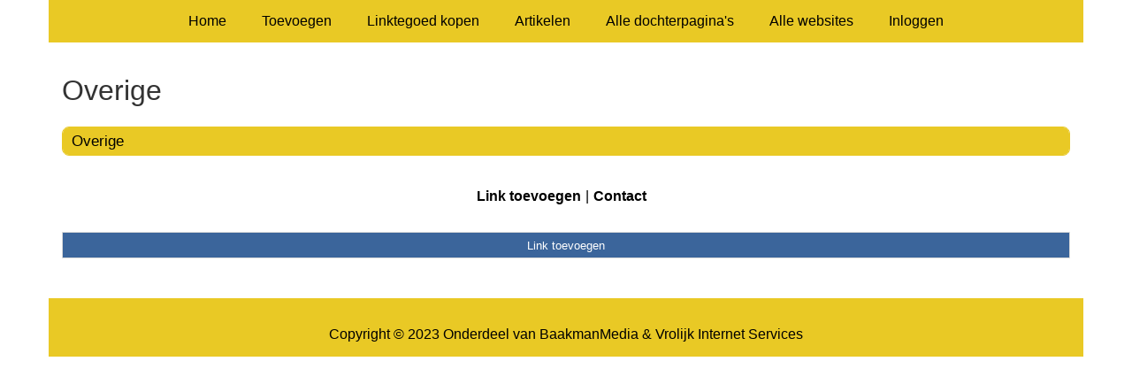

--- FILE ---
content_type: text/css;charset=UTF-8
request_url: https://energie.taxiweb.nl/generated.css
body_size: 354
content:

body {
  background-color: #ffffff;
}
body,
.page-portal-page main > p,
a#page-add-link-portal-page {
  color: #000000;
}
.page-background {
  background-color: #ffffff;
}
.page-menu-background {
  background-color: #e9c925;
}
header nav {
  text-align:center;
  background-color: #e9c925;
}
header nav ul li a {
  color: #000000;
}
header nav .toggle {
  color: #000000;
}
header nav .toggle:hover,
header nav .toggle:focus,
header nav .toggle:active,
header nav ul li a:hover,
header nav ul li a:focus,
header nav ul li a:active {
  color: #000000;
}
main a, main a:hover {
  color: #000000;text-decoration: underline;;
}
body footer {
  color: #000000;
  background-color: #e9c925;
}
body footer a {
  color: #000000;
}
body footer a:hover,
body footer a:active
body footer a:focus {
  color: #000000;
}
main > h1, main > a > h1 {
  color: #333333;
}
.page-portal-page main .grid-columns-1 > div > div > h2,
.page-portal-page main .grid-columns-3 > div > div > h2,
.page-portal-page main .grid-columns-4 > div > div > h2,
.page-portal-page main .grid-columns-25_50_25 > div > div > h2 {
  color: #000000;
  background-color:#e9c925;
}
.page-portal-page main .grid-columns-1 > div > div > h2 a,
.page-portal-page main .grid-columns-3 > div > div > h2 a,
.page-portal-page main .grid-columns-4 > div > div > h2 a,
.page-portal-page main .grid-columns-25_50_25 > div > div > h2 a,
.page-portal-page main .grid-columns-1 > div > div > h2 a:hover,
.page-portal-page main .grid-columns-3 > div > div > h2 a:hover,
.page-portal-page main .grid-columns-4 > div > div > h2 a:hover,
.page-portal-page main .grid-columns-25_50_25 > div > div > h2 a:hover,
.page-portal-page main .grid-columns-1 > div > div > h2 a:focus,
.page-portal-page main .grid-columns-3 > div > div > h2 a:focus,
.page-portal-page main .grid-columns-4 > div > div > h2 a:focus,
.page-portal-page main .grid-columns-25_50_25 > div > div > h2 a:focus {
  color:#000000;
}
.page-portal-page main .grid-columns-1 > div > div,
.page-portal-page main .grid-columns-3 > div > div,
.page-portal-page main .grid-columns-4 > div > div,
.page-portal-page main .grid-columns-25_50_25 > div > div {
  background-color:#f5f5f5;
  border: 1px solid #e9c925;
}
.page-portal-page main .grid-columns-1 > div > div a,
.page-portal-page main .grid-columns-3 > div > div a,
.page-portal-page main .grid-columns-4 > div > div a,
.page-portal-page main .grid-columns-25_50_25 > div > div > a {
  color: #000000;
}
.page-portal-page main .grid-columns-1 > div > div a:hover,
.page-portal-page main .grid-columns-3 > div > div a:hover,
.page-portal-page main .grid-columns-4 > div > div a:hover,
.page-portal-page main .grid-columns-25_50_25 > div > div a:hover,
.page-portal-page main .grid-columns-1 > div > div a:active,
.page-portal-page main .grid-columns-3 > div > div a:active,
.page-portal-page main .grid-columns-4 > div > div a:active,
.page-portal-page main .grid-columns-25_50_25 > div > div a:active,
.page-portal-page main .grid-columns-1 > div > div a:focus,
.page-portal-page main .grid-columns-3 > div > div a:focus,
.page-portal-page main .grid-columns-4 > div > div a:focus,
.page-portal-page main .grid-columns-25_50_25 > div > div a:focus {
  color: #632727;
}
body input[type="submit"],
a.button,
.page-portal-page main > a.button,
.page-portal-page main > div div a.button {
  color: #ffffff;
  background-color: #3b659b;
}
body input[type="submit"]:hover,
body input[type="submit"]:focus,
body input[type="submit"]:active,
a.button:hover,
a.button:focus,
a.button:active,
.page-portal-page main > a.button:hover,
.page-portal-page main > a.button:focus,
.page-portal-page main > a.button:active,
.page-portal-page main > div div a.button:hover,
.page-portal-page main > div div a.button:focus,
.page-portal-page main > div div a.button:active {
  background-color: #ffffff;
  color: #3b659b;
}
.page-portal-page main .error,
.error {
  color: #f71735;
}
span.required
{
  color:#f71735;
}
body:not(.page-ecommerce) .menu-categories-container{ color:#000000; background-color:#e9c925;}
    